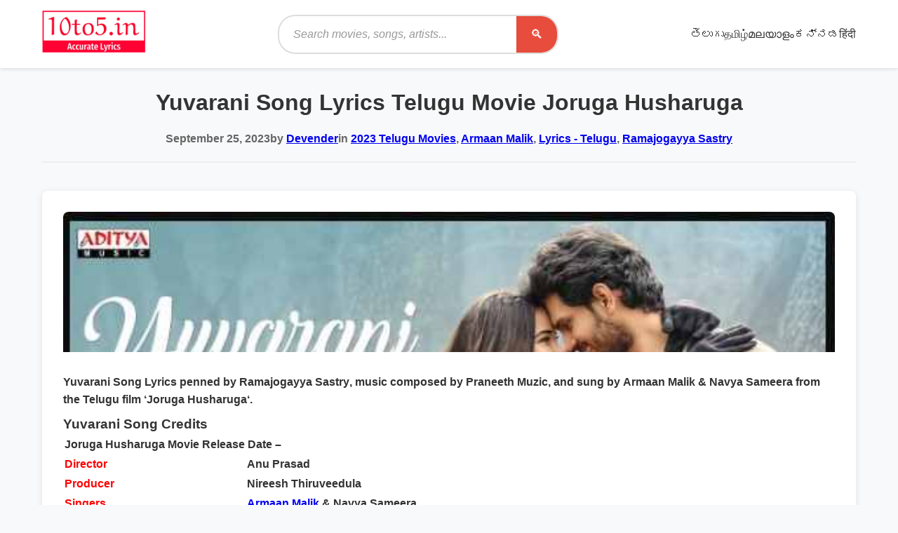

--- FILE ---
content_type: text/html; charset=UTF-8
request_url: https://10to5.in/yuvarani-song-lyrics-joruga-husharuga/
body_size: 16635
content:
<!DOCTYPE html><html lang="en-US"><head><script data-no-optimize="1">var litespeed_docref=sessionStorage.getItem("litespeed_docref");litespeed_docref&&(Object.defineProperty(document,"referrer",{get:function(){return litespeed_docref}}),sessionStorage.removeItem("litespeed_docref"));</script> <meta charset="UTF-8"><meta name="viewport" content="width=device-width, initial-scale=1"><link rel="profile" href="https://gmpg.org/xfn/11"><meta name='robots' content='index, follow, max-image-preview:large, max-snippet:-1, max-video-preview:-1' /><title>Yuvarani Song Lyrics Telugu Movie Joruga Husharuga - 10to5Lyrics</title><meta name="description" content="Yuvarani Song Lyrics penned by Ramajogayya Sastry, music composed by Praneeth Muzic, and sung by Armaan Malik &amp; Navya Sameera from" /><link rel="canonical" href="https://10to5.in/yuvarani-song-lyrics-joruga-husharuga/" /><meta property="og:locale" content="en_US" /><meta property="og:type" content="article" /><meta property="og:title" content="Yuvarani Song Lyrics Telugu Movie Joruga Husharuga - 10to5Lyrics" /><meta property="og:description" content="Yuvarani Song Lyrics penned by Ramajogayya Sastry, music composed by Praneeth Muzic, and sung by Armaan Malik &amp; Navya Sameera from" /><meta property="og:url" content="https://10to5.in/yuvarani-song-lyrics-joruga-husharuga/" /><meta property="og:site_name" content="10to5Lyrics" /><meta property="article:publisher" content="https://www.facebook.com/10to5/" /><meta property="article:author" content="https://www.facebook.com/10to5/" /><meta property="article:published_time" content="2023-09-25T14:14:11+00:00" /><meta property="article:modified_time" content="2023-09-25T14:14:13+00:00" /><meta property="og:image" content="https://i0.wp.com/10to5.in/wp-content/uploads/2023/09/Jouga-Husharuga-Movie-Yuvarani-Song.jpg?fit=584%2C335&ssl=1" /><meta property="og:image:width" content="584" /><meta property="og:image:height" content="335" /><meta property="og:image:type" content="image/jpeg" /><meta name="author" content="Devender" /><meta name="twitter:card" content="summary_large_image" /><meta name="twitter:creator" content="@https://twitter.com/10to5lyrics" /><meta name="twitter:site" content="@10to5lyrics" /><meta name="twitter:label1" content="Written by" /><meta name="twitter:data1" content="Devender" /><meta name="twitter:label2" content="Est. reading time" /><meta name="twitter:data2" content="1 minute" /> <script type="application/ld+json" class="yoast-schema-graph">{"@context":"https://schema.org","@graph":[{"@type":"Article","@id":"https://10to5.in/yuvarani-song-lyrics-joruga-husharuga/#article","isPartOf":{"@id":"https://10to5.in/yuvarani-song-lyrics-joruga-husharuga/"},"author":{"name":"Devender","@id":"https://10to5.in/#/schema/person/eb2bad76fadd8c3d6563b31945331e4f"},"headline":"Yuvarani Song Lyrics Telugu Movie Joruga Husharuga","datePublished":"2023-09-25T14:14:11+00:00","dateModified":"2023-09-25T14:14:13+00:00","mainEntityOfPage":{"@id":"https://10to5.in/yuvarani-song-lyrics-joruga-husharuga/"},"wordCount":231,"publisher":{"@id":"https://10to5.in/#/schema/person/eb2bad76fadd8c3d6563b31945331e4f"},"image":{"@id":"https://10to5.in/yuvarani-song-lyrics-joruga-husharuga/#primaryimage"},"thumbnailUrl":"https://10to5.in/wp-content/uploads/2023/09/Jouga-Husharuga-Movie-Yuvarani-Song.jpg","articleSection":["2023 Telugu Movies","Armaan Malik","Lyrics - Telugu","Ramajogayya Sastry"],"inLanguage":"en-US"},{"@type":"WebPage","@id":"https://10to5.in/yuvarani-song-lyrics-joruga-husharuga/","url":"https://10to5.in/yuvarani-song-lyrics-joruga-husharuga/","name":"Yuvarani Song Lyrics Telugu Movie Joruga Husharuga - 10to5Lyrics","isPartOf":{"@id":"https://10to5.in/#website"},"primaryImageOfPage":{"@id":"https://10to5.in/yuvarani-song-lyrics-joruga-husharuga/#primaryimage"},"image":{"@id":"https://10to5.in/yuvarani-song-lyrics-joruga-husharuga/#primaryimage"},"thumbnailUrl":"https://10to5.in/wp-content/uploads/2023/09/Jouga-Husharuga-Movie-Yuvarani-Song.jpg","datePublished":"2023-09-25T14:14:11+00:00","dateModified":"2023-09-25T14:14:13+00:00","description":"Yuvarani Song Lyrics penned by Ramajogayya Sastry, music composed by Praneeth Muzic, and sung by Armaan Malik & Navya Sameera from","breadcrumb":{"@id":"https://10to5.in/yuvarani-song-lyrics-joruga-husharuga/#breadcrumb"},"inLanguage":"en-US","potentialAction":[{"@type":"ReadAction","target":["https://10to5.in/yuvarani-song-lyrics-joruga-husharuga/"]}]},{"@type":"ImageObject","inLanguage":"en-US","@id":"https://10to5.in/yuvarani-song-lyrics-joruga-husharuga/#primaryimage","url":"https://10to5.in/wp-content/uploads/2023/09/Jouga-Husharuga-Movie-Yuvarani-Song.jpg","contentUrl":"https://10to5.in/wp-content/uploads/2023/09/Jouga-Husharuga-Movie-Yuvarani-Song.jpg","width":584,"height":335,"caption":"Pic Credit: Aditya Music India (YouTube)"},{"@type":"BreadcrumbList","@id":"https://10to5.in/yuvarani-song-lyrics-joruga-husharuga/#breadcrumb","itemListElement":[{"@type":"ListItem","position":1,"name":"Home","item":"https://10to5.in/"},{"@type":"ListItem","position":2,"name":"2023 Telugu Movies","item":"https://10to5.in/2023-telugu-movies/"},{"@type":"ListItem","position":3,"name":"Yuvarani Song Lyrics Telugu Movie Joruga Husharuga"}]},{"@type":"WebSite","@id":"https://10to5.in/#website","url":"https://10to5.in/","name":"10To5Lyrics","description":"","publisher":{"@id":"https://10to5.in/#/schema/person/eb2bad76fadd8c3d6563b31945331e4f"},"potentialAction":[{"@type":"SearchAction","target":{"@type":"EntryPoint","urlTemplate":"https://10to5.in/?s={search_term_string}"},"query-input":{"@type":"PropertyValueSpecification","valueRequired":true,"valueName":"search_term_string"}}],"inLanguage":"en-US"},{"@type":["Person","Organization"],"@id":"https://10to5.in/#/schema/person/eb2bad76fadd8c3d6563b31945331e4f","name":"Devender","image":{"@type":"ImageObject","inLanguage":"en-US","@id":"https://10to5.in/#/schema/person/image/","url":"https://10to5.in/wp-content/uploads/2018/07/10to5-logo.jpg","contentUrl":"https://10to5.in/wp-content/uploads/2018/07/10to5-logo.jpg","width":185,"height":55,"caption":"Devender"},"logo":{"@id":"https://10to5.in/#/schema/person/image/"},"description":"I am Devender, a dedicated freelancer and professional blogger with a passion for music and writing. As the creator of 10to5.in, my mission is to provide quality and accurate lyrics for music enthusiasts. With a keen eye for detail and a commitment to excellence, I ensure that each song lyric is carefully curated to meet the highest standards. Explore 10to5.in for a comprehensive collection of song lyrics that cater to diverse musical tastes.","sameAs":["https://10to5.in","https://www.facebook.com/10to5/","https://www.instagram.com/10to5.in/","https://x.com/https://twitter.com/10to5lyrics"],"url":"https://10to5.in/author/user/"}]}</script> <link rel='dns-prefetch' href='//stats.wp.com' /><link rel='dns-prefetch' href='//fonts.googleapis.com' /><link rel='preconnect' href='//c0.wp.com' /><link rel="alternate" type="application/rss+xml" title="10to5Lyrics &raquo; Yuvarani Song Lyrics Telugu Movie Joruga Husharuga Comments Feed" href="https://10to5.in/yuvarani-song-lyrics-joruga-husharuga/feed/" /><link rel="alternate" title="oEmbed (JSON)" type="application/json+oembed" href="https://10to5.in/wp-json/oembed/1.0/embed?url=https%3A%2F%2F10to5.in%2Fyuvarani-song-lyrics-joruga-husharuga%2F" /><link rel="alternate" title="oEmbed (XML)" type="text/xml+oembed" href="https://10to5.in/wp-json/oembed/1.0/embed?url=https%3A%2F%2F10to5.in%2Fyuvarani-song-lyrics-joruga-husharuga%2F&#038;format=xml" /><link data-optimized="2" rel="stylesheet" href="https://10to5.in/wp-content/litespeed/css/bf720b7cc36843898ad8ecac74d052db.css?ver=25cf8" /> <script type="litespeed/javascript" data-src="https://c0.wp.com/c/6.9/wp-includes/js/jquery/jquery.min.js" id="jquery-core-js"></script> <link rel="icon" href="https://10to5.in/wp-content/uploads/2019/08/fav.png" sizes="32x32" /><link rel="icon" href="https://10to5.in/wp-content/uploads/2019/08/fav.png" sizes="192x192" /><link rel="apple-touch-icon" href="https://10to5.in/wp-content/uploads/2019/08/fav.png" /><meta name="msapplication-TileImage" content="https://10to5.in/wp-content/uploads/2019/08/fav.png" /> <script type="litespeed/javascript" data-src="https://pagead2.googlesyndication.com/pagead/js/adsbygoogle.js?client=ca-pub-5996025216726185"
     crossorigin="anonymous"></script>  <script type="litespeed/javascript" data-src="https://www.googletagmanager.com/gtag/js?id=G-65JWJ9SGJV"></script> <script type="litespeed/javascript">window.dataLayer=window.dataLayer||[];function gtag(){dataLayer.push(arguments)}
gtag('js',new Date());gtag('config','G-65JWJ9SGJV')</script> <meta name='dmca-site-verification' content='K2RkN01GMzJsZ2xxZkY5Z0JPWVlQdz090' /> <script type="litespeed/javascript" data-src="https://www.googletagmanager.com/gtag/js?id=UA-123798530-1"></script> <script type="litespeed/javascript">window.dataLayer=window.dataLayer||[];function gtag(){dataLayer.push(arguments)}
gtag('js',new Date());gtag('config','UA-123798530-1')</script> </head><body class="wp-singular post-template-default single single-post postid-25761 single-format-standard wp-custom-logo wp-embed-responsive wp-theme-lyrics-theme"><div id="page" class="site"><header id="masthead" class="site-header"><div class="container"><div class="header-content"><div class="site-branding">
<a href="https://10to5.in/" class="site-logo" rel="home">
<a href="https://10to5.in/" class="custom-logo-link" rel="home"><img data-lazyloaded="1" src="[data-uri]" width="163" height="66" data-src="https://10to5.in/wp-content/uploads/2024/04/logo10.png" class="custom-logo" alt="Song Lyrics" decoding="async" /></a>                    </a></div><div class="header-search"><form role="search" method="get" class="search-form" action="https://10to5.in/"><div class="search-input-group">
<input type="search"
class="search-field"
placeholder="Search movies, songs, artists..."
value=""
name="s"
id="search-input" />
<button type="submit" class="search-submit">
<span class="search-icon">🔍</span>
<span class="screen-reader-text">Search</span>
</button></div></form></div>
<button class="menu-toggle" aria-controls="primary-menu" aria-expanded="false">
<span class="menu-toggle-icon">☰</span>
<span class="screen-reader-text">Primary Menu</span>
</button><nav id="site-navigation" class="main-navigation"><ul id="primary-menu" class="nav-menu"><li id="menu-item-9308" class="menu-item menu-item-type-custom menu-item-object-custom menu-item-home menu-item-9308"><a href="https://10to5.in"></a></li><li id="menu-item-22327" class="menu-item menu-item-type-taxonomy menu-item-object-category current-post-ancestor current-menu-parent current-post-parent menu-item-22327"><a href="https://10to5.in/lyrics/">తెలుగు</a></li><li id="menu-item-22324" class="menu-item menu-item-type-taxonomy menu-item-object-category menu-item-22324"><a href="https://10to5.in/tamil-lyrics/">தமிழ்</a></li><li id="menu-item-22323" class="menu-item menu-item-type-taxonomy menu-item-object-category menu-item-22323"><a href="https://10to5.in/malayalam-lyrics/">മലയാളം</a></li><li id="menu-item-22322" class="menu-item menu-item-type-taxonomy menu-item-object-category menu-item-22322"><a href="https://10to5.in/kannada-lyrics/">ಕನ್ನಡ</a></li><li id="menu-item-11417" class="menu-item menu-item-type-custom menu-item-object-custom menu-item-11417"><a href="https://10to5.in/hindi-lyrics/">हिंदी</a></li></ul></nav></div></div></header><div id="content" class="site-content"><div class="container"><main id="main" class="main-content"><article id="post-25761" class="post-25761 post type-post status-publish format-standard has-post-thumbnail hentry category-2023-telugu-movies category-armaan-malik category-lyrics category-ramajogayya-sastry"><header class="entry-header"><h1 class="entry-title">Yuvarani Song Lyrics Telugu Movie Joruga Husharuga</h1><div class="entry-meta">
<span class="posted-on">
<time class="entry-date published" datetime="2023-09-25T19:44:11+05:30">
September 25, 2023                    </time>
</span>
<span class="byline">
by <span class="author vcard">
<a class="url fn n" href="https://10to5.in/author/user/">
Devender                        </a>
</span>
</span>
<span class="cat-links">
in <a href="https://10to5.in/2023-telugu-movies/" rel="category tag">2023 Telugu Movies</a>, <a href="https://10to5.in/armaan-malik/" rel="category tag">Armaan Malik</a>, <a href="https://10to5.in/lyrics/" rel="category tag">Lyrics - Telugu</a>, <a href="https://10to5.in/ramajogayya-sastry/" rel="category tag">Ramajogayya Sastry</a>                    </span></div></header><div class="entry-content"><div class="post-thumbnail">
<img data-lazyloaded="1" src="[data-uri]" width="584" height="335" data-src="https://10to5.in/wp-content/uploads/2023/09/Jouga-Husharuga-Movie-Yuvarani-Song.jpg" class="attachment-large size-large wp-post-image" alt="Yuvarani Song Lyrics" decoding="async" fetchpriority="high" /></div><div class='code-block code-block-9' style='margin: 8px 0; clear: both;'><center><div id='responsive-1'></div></center></div><p><strong>Yuvarani Song Lyrics</strong> penned by <strong>Ramajogayya Sastry</strong>, music composed by <strong>Praneeth Muzic</strong>, and sung by <strong>Armaan Malik &amp; Navya Sameera</strong> from the Telugu film &#8216;<strong>Joruga Husharuga</strong>&#8216;.</p><div class='code-block code-block-10' style='margin: 8px 0; clear: both;'><div id="300x250-1"></div></div><h3 class="wp-block-heading"><strong>Yuvarani Song Credits</strong></h3><table style="width: 100%; height: 208px;"><tbody><tr style="height: 26px;"><td style="height: 26px;" colspan="2"><strong>Joruga Husharuga Movie Release Date – </strong></td></tr><tr style="height: 26px;"><td style="height: 26px;"><span style="color: #ff0000;"><strong>Director</strong></span></td><td style="height: 26px;">Anu Prasad</td></tr><tr style="height: 26px;"><td style="height: 26px;"><span style="color: #ff0000;"><strong>Producer</strong></span></td><td style="height: 26px;">Nireesh Thiruveedula</td></tr><tr style="height: 26px;"><td style="height: 26px;"><span style="color: #ff0000;"><strong>Singers</strong></span></td><td style="height: 26px;"><a href="https://10to5.in/armaan-malik/" target="_blank" rel="noopener">Armaan Malik</a> &amp; Navya Sameera</td></tr><tr style="height: 26px;"><td style="height: 26px;"><span style="color: #ff0000;"><strong>Music</strong></span></td><td style="height: 26px;">Praneeth Muzic</td></tr><tr style="height: 26px;"><td style="height: 26px;"><span style="color: #ff0000;"><strong>Lyrics</strong></span></td><td style="height: 26px;"><a href="https://10to5.in/ramajogayya-sastry/" target="_blank" rel="noopener">Ramajogayya Sastry</a></td></tr><tr style="height: 26px;"><td style="height: 26px;"><span style="color: #ff0000;"><strong>Star Cast</strong></span></td><td style="height: 26px;">Viraj Ashwin, Pujitha Ponnada, Soonu Thakur</td></tr><tr style="height: 26px;"><td style="height: 26px;"><span style="color: #ff0000;"><strong>Music Label ©</strong></span></td><td style="height: 26px;"><div id="container" class="style-scope ytd-channel-name"><div id="text-container" class="style-scope ytd-channel-name"><div id="container" class="style-scope ytd-channel-name"><div id="text-container" class="style-scope ytd-channel-name"><div id="container" class="style-scope ytd-channel-name"><div id="text-container" class="style-scope ytd-channel-name"><div id="container" class="style-scope ytd-channel-name"><div id="text-container" class="style-scope ytd-channel-name"><div id="container" class="style-scope ytd-channel-name"><div id="text-container" class="style-scope ytd-channel-name"><strong><a class="yt-simple-endpoint style-scope yt-formatted-string" dir="auto" spellcheck="false" href="https://www.youtube.com/channel/UCNApqoVYJbYSrni4YsbXzyQ" target="_blank" rel="noopener">Aditya Music</a></strong></div></div></div></div></div></div></div></div></div></div></td></tr></tbody></table><h2 class="wp-block-heading has-text-align-center"><strong>Yuvarani Song Lyrics</strong></h2><button class="tablink" onclick="openPage('English', this, 'red')" id="defaultOpen">English</button>
<button class="tablink" onclick="openPage('Telugu', this, 'green')">తెలుగు</button><div id="English" class="tabcontent"><p style="text-align: center;">Oka Kalala Nuvvalaa<br />Nijamayyaave Naa Bangaru Bomma<br />Ninduga Panduge<br />Nee Kalayikatho Poorthainadhe Naa Janmaa<br />Naa Oopiri Nuvvammaa, Aa Aa</p><p style="text-align: center;">Nee Kopamante Naaku Poddhu Podupule<br />Nee Navvulante Naaku Vendu Vennele<br />Nuvvantu Lekapothe Nenu Lenule<br />Anthalaaga Nuvvu Naalo<br />Kalisi Melisi Poyaave</p><div class='code-block code-block-11' style='margin: 8px auto; text-align: center; display: block; clear: both;'></div><div class='code-block code-block-2' style='margin: 8px auto; text-align: center; display: block; clear: both;'> <script type="litespeed/javascript" data-src="https://pagead2.googlesyndication.com/pagead/js/adsbygoogle.js?client=ca-pub-5996025216726185"
     crossorigin="anonymous"></script> 
<ins class="adsbygoogle"
style="display:block"
data-ad-client="ca-pub-5996025216726185"
data-ad-slot="8529308890"
data-ad-format="auto"
data-full-width-responsive="true"></ins> <script type="litespeed/javascript">(adsbygoogle=window.adsbygoogle||[]).push({})</script></div><p style="text-align: center;">Naa Sangathemo Naaku Gurthu Raadhule<br />Nee Oosulevi Nenu Marchiponule<br />Neepaina Penchukundhi Prema Kaadhule<br />Anthakanna Ekkuvaina Pichhilona Unnaanu</p><p style="text-align: center;">Yuvarani Yuvarani Nuvvu<br />Naa Kalala Yuvarani Nuvvu<br />Neelaanti Arudhaina Ninnu<br />Varamalle Kalisaanu Nenu</p><p style="text-align: center;">Bathukantha Neethone Nenu<br />NuvvuLeka Kadhalaadalenu<br />Kalanaina Kshanamaina Nenu<br />Nee Chelimi Chejaarchukonu</p><div class='code-block code-block-3' style='margin: 8px auto; text-align: center; display: block; clear: both;'> <script type="litespeed/javascript" data-src="https://pagead2.googlesyndication.com/pagead/js/adsbygoogle.js?client=ca-pub-5996025216726185"
     crossorigin="anonymous"></script> 
<ins class="adsbygoogle"
style="display:block"
data-ad-client="ca-pub-5996025216726185"
data-ad-slot="3276982214"
data-ad-format="auto"
data-full-width-responsive="true"></ins> <script type="litespeed/javascript">(adsbygoogle=window.adsbygoogle||[]).push({})</script></div><p style="text-align: center;">Koti Kalala Kendra Bindhuvalle<br />Nuvvulaaga Nilichi Unte Chaalu<br />Kaalamantha Prema Utshavaale<br />Naa Gundelo..!!</p><p style="text-align: center;">Praanavaayuvalle Venta Kadhile<br />Jantalaaga Nuvvu Unte Chaale<br />Gnapakaala Poola Parimalaale<br />Naa Daarilo..!!</p><div class='code-block code-block-3' style='margin: 8px auto; text-align: center; display: block; clear: both;'> <script type="litespeed/javascript" data-src="https://pagead2.googlesyndication.com/pagead/js/adsbygoogle.js?client=ca-pub-5996025216726185"
     crossorigin="anonymous"></script> 
<ins class="adsbygoogle"
style="display:block"
data-ad-client="ca-pub-5996025216726185"
data-ad-slot="3276982214"
data-ad-format="auto"
data-full-width-responsive="true"></ins> <script type="litespeed/javascript">(adsbygoogle=window.adsbygoogle||[]).push({})</script></div><p style="text-align: center;">Nee Raakatho Naakantha Aanandame<br />Yenaatiki Nuvvu Naa Sonthame</p><p style="text-align: center;">Nuvvante Endukante Antha Ishtamo<br />Maatallo Cheppamante Entha Kashtamo<br />Neeprema Pondhakunte Entha Nashtamo<br />Thaluchukunte Unnapaatu<br />Oopiraaguthundhemo</p><div class='code-block code-block-2' style='margin: 8px auto; text-align: center; display: block; clear: both;'> <script type="litespeed/javascript" data-src="https://pagead2.googlesyndication.com/pagead/js/adsbygoogle.js?client=ca-pub-5996025216726185"
     crossorigin="anonymous"></script> 
<ins class="adsbygoogle"
style="display:block"
data-ad-client="ca-pub-5996025216726185"
data-ad-slot="8529308890"
data-ad-format="auto"
data-full-width-responsive="true"></ins> <script type="litespeed/javascript">(adsbygoogle=window.adsbygoogle||[]).push({})</script></div><p style="text-align: center;">Nee Choope Bashaleni Prema Pathramo<br />Nuvve Naa Oohala Praana Chitramo<br />Mana Gathaalu Telisi Ye Maayajaalamo<br />Marosaari Ninnu Nannu<br />Ilaa Kaluputhundhemo</p><p style="text-align: center;">Adagoddhu Adagoddhu Nanne<br />Nuvvante Enthishtamantu<br />Vevela Janmaalu Ayinaa<br />Brathikesthaa Nee Kalalu Kantu</p><div class='code-block code-block-3' style='margin: 8px auto; text-align: center; display: block; clear: both;'> <script type="litespeed/javascript" data-src="https://pagead2.googlesyndication.com/pagead/js/adsbygoogle.js?client=ca-pub-5996025216726185"
     crossorigin="anonymous"></script> 
<ins class="adsbygoogle"
style="display:block"
data-ad-client="ca-pub-5996025216726185"
data-ad-slot="3276982214"
data-ad-format="auto"
data-full-width-responsive="true"></ins> <script type="litespeed/javascript">(adsbygoogle=window.adsbygoogle||[]).push({})</script></div><p style="text-align: center;">Yuvarani Yuvarani Nuvvu<br />Naa Kalala Yuvarani Nuvvu<br />Neelaanti Arudhaina Ninnu<br />Varamalle Kalisaanu Nenu</p><div class='code-block code-block-3' style='margin: 8px auto; text-align: center; display: block; clear: both;'> <script type="litespeed/javascript" data-src="https://pagead2.googlesyndication.com/pagead/js/adsbygoogle.js?client=ca-pub-5996025216726185"
     crossorigin="anonymous"></script> 
<ins class="adsbygoogle"
style="display:block"
data-ad-client="ca-pub-5996025216726185"
data-ad-slot="3276982214"
data-ad-format="auto"
data-full-width-responsive="true"></ins> <script type="litespeed/javascript">(adsbygoogle=window.adsbygoogle||[]).push({})</script></div><p style="text-align: center;">Bathukantha Neethone Nenu<br />NuvvuLeka Kadhalaadalenu<br />Kalanaina Kshanamaina Nenu<br />Nee Chelimi Chejaarchukonu</p></div><div id="Telugu" class="tabcontent"><h3 style="text-align: center;"><strong>Yuvarani Song Lyrics in Telugu</strong></h3><p style="text-align: center;">ఒక కలల నువ్వలా<br />నిజమయ్యవే నా బంగారు బొమ్మ<br />నిండుగా పండుగే<br />నీ కలయికతో పుర్తైనదే నా జన్మా<br />నా ఊపిరి నువ్వమ్మా, ఆ ఆ</p><div class='code-block code-block-3' style='margin: 8px auto; text-align: center; display: block; clear: both;'> <script type="litespeed/javascript" data-src="https://pagead2.googlesyndication.com/pagead/js/adsbygoogle.js?client=ca-pub-5996025216726185"
     crossorigin="anonymous"></script> 
<ins class="adsbygoogle"
style="display:block"
data-ad-client="ca-pub-5996025216726185"
data-ad-slot="3276982214"
data-ad-format="auto"
data-full-width-responsive="true"></ins> <script type="litespeed/javascript">(adsbygoogle=window.adsbygoogle||[]).push({})</script></div><p style="text-align: center;">నీ కోపమంటే నాకు పొద్దు పొడుపులే<br />నీ నవ్వులంటే నాకు వెండి వెన్నెలే<br />నువ్వంటూ లేకపోతె నేను లేనులే<br />అంతలాగ నువ్వు నాలో<br />కలిసి మెలిసి పోయావే</p><p style="text-align: center;">నా సంగతేమో నాకు గుర్తు రాదులే<br />నీ ఊసులేవి నేను మర్చిపోనులే<br />నీపైన పెంచుకుంది ప్రేమ కాదులే<br />అంతకన్న ఎక్కువైన పిచ్చిలోన ఉన్నాను</p><p style="text-align: center;">యువరాణి యువరాణి నువ్వు<br />నా కలల యువరాణి నువ్వు<br />నీలాంటి అరుదైనా నిన్ను<br />వరమల్లె కలిసాను నేను</p><p style="text-align: center;">బతుకంత నీతోనే నేను<br />నువ్వు లేక కదలాడలేను<br />కలనైనా క్షణమైన నేను<br />నీ చెలిమి చేజార్చుకోను</p><p style="text-align: center;">కోటి కలల కేంద్రబిందువల్లే<br />నువ్వలాగ నిలిచి ఉంటే చాలు<br />కాలమంత ప్రేమ ఉత్సవాలే<br />నా గుండెలో..!!</p><div class='code-block code-block-3' style='margin: 8px auto; text-align: center; display: block; clear: both;'> <script type="litespeed/javascript" data-src="https://pagead2.googlesyndication.com/pagead/js/adsbygoogle.js?client=ca-pub-5996025216726185"
     crossorigin="anonymous"></script> 
<ins class="adsbygoogle"
style="display:block"
data-ad-client="ca-pub-5996025216726185"
data-ad-slot="3276982214"
data-ad-format="auto"
data-full-width-responsive="true"></ins> <script type="litespeed/javascript">(adsbygoogle=window.adsbygoogle||[]).push({})</script></div><p style="text-align: center;">ప్రాణవాయువల్లే వెంట కదిలే<br />జంటలాగ నువ్వు ఉంటె చాలే<br />జ్ఞాపకల పూల పరిమళాలే<br />నా దారిలో..!!</p><p style="text-align: center;">నీ రాకతో నాకంత ఆనందమే<br />ఏనాటికి నువ్వు నా సొంతమే</p><p style="text-align: center;">నువ్వంటే ఎందుకంటే అంత ఇష్టమో<br />మాటల్లో చెప్పమంటే ఎంత కష్టమో<br />నీ ప్రేమ పొందకుంటే ఎంత నష్టమో<br />తలుచుకుంటే ఉన్నపాటు<br />ఊపిరాగుతుందేమో</p><p style="text-align: center;">నీ చూపే బాషలేని ప్రేమ పత్రమో<br />నువ్వే నా ఊహల ప్రాణ చిత్రమో<br />మన గతాలు తెలిసి ఏ మాయజాలమో<br />మరో సారి నిన్ను నన్ను<br />ఇలా కలుపుతుందేమో</p><p style="text-align: center;">అడగొద్దు అడగొద్దు నన్నే<br />నువ్వంటే ఎంతిష్టమంటూ<br />వేవేల జన్మాలు అయినా<br />బ్రతికేస్తా నీ కలలు కంటూ</p><p style="text-align: center;">యువరాణి యువరాణి నువ్వు<br />నా కలల యువరాణి నువ్వు<br />నీలాంటి అరుదైనా నిన్ను<br />వరమల్లె కలిసాను నేను</p><p style="text-align: center;">బతుకంత నీతోనే నేను<br />నువ్వు లేక కదలాడ లేను<br />కలనైనా క్షణమైన నేను<br />నీ చెలిమి చేజార్చుకోను</p></div><h3 class="wp-block-heading has-text-align-center"><strong>Watch యువరాణి యువరాణి Lyrical Video</strong></h3><figure class="wp-block-embed is-type-video is-provider-youtube wp-block-embed-youtube wp-embed-aspect-16-9 wp-has-aspect-ratio"><div class="wp-block-embed__wrapper">
<iframe data-lazyloaded="1" src="about:blank" title="Yuvarani Lyrical Song | Jorugaa Husharugaa | Viraj Ashwin | Praneeth Muzic | Armaan Malik |Navya" width="500" height="281" data-litespeed-src="https://www.youtube.com/embed/Ha8AlwnKwOw?feature=oembed" frameborder="0" allow="accelerometer; autoplay; clipboard-write; encrypted-media; gyroscope; picture-in-picture; web-share" referrerpolicy="strict-origin-when-cross-origin" allowfullscreen></iframe></div></figure></div><footer class="entry-footer"></footer></article></main></div></div><footer id="colophon" class="site-footer"><div class="container"><div class="footer-content"><div class="footer-section"><h3>Movies</h3><ul><li><a href="https://10to5.in/movies/">Latest Movies</a></li><li><a href="https://10to5.in/movies/?filter=today">Today's Releases</a></li><li><a href="https://10to5.in/movies/?filter=upcoming">Upcoming Movies</a></li></ul></div><div class="footer-section"><h3>Artists</h3><ul><li><a href="https://10to5.in/artists/">All Artists</a></li><li><a href="https://10to5.in/artists/?filter=singers">Singers</a></li><li><a href="https://10to5.in/artists/?filter=actors">Actors</a></li><li><a href="https://10to5.in/artists/?filter=directors">Directors</a></li></ul></div><div class="footer-section"><h3>Songs</h3><ul><li><a href="https://10to5.in/songs/">Latest Songs</a></li><li><a href="https://10to5.in/songs/?filter=popular">Popular Songs</a></li><li><a href="https://10to5.in/songs/?filter=trending">Trending Songs</a></li></ul></div><div class="footer-section"><h3>About</h3><ul><li><a href="https://10to5.in/about-us/">About</a></li><li><a href="https://10to5.in/contact/">Contact</a></li><li><a href="https://10to5.in/privacy-policy/">Privacy Policy</a></li></ul></div></div><div class="footer-filter"><h3>Quick Song Explorer</h3><p class="footer-filter-hint">Jump to songs by language, movie, singer or year from anywhere on the site.</p><form method="get" action="https://10to5.in/songs/" class="lyrics-filter-form footer-filter-form"><div class="filter-grid">
<label class="filter-field">
<span>Language</span>
<select name="language"><option value="">All Languages</option><option value="Tamil, Telugu">Tamil, Telugu</option><option value="Telugu">Telugu</option><option value="Telugu, Tamil, Kannada, Malayalam, Hindi">Telugu, Tamil, Kannada, Malayalam, Hindi</option>
</select>
</label>
<label class="filter-field">
<span>Year</span>
<select name="year"><option value="">Any Year</option><option value="2026">2026</option><option value="2025">2025</option>
</select>
</label>
<label class="filter-field">
<span>Movie</span>
<input type="text"
class="entity-search"
name="movie_search"
id="footer-movie-search"
list="footer-movie-list"
data-hidden="#footer-movie-id"
placeholder="Start typing a movie"
autocomplete="off">
<input type="hidden" name="movie_id" id="footer-movie-id">
</label>
<label class="filter-field">
<span>Singer</span>
<input type="text"
class="entity-search"
name="singer_search"
id="footer-singer-search"
list="footer-singer-list"
data-hidden="#footer-singer-id"
placeholder="Start typing a singer"
autocomplete="off">
<input type="hidden" name="singer_id" id="footer-singer-id">
</label></div><div class="filter-actions">
<button type="submit" class="button apply-filters">Explore Now</button>
<button type="button" class="button button-secondary reset-filters">Reset</button></div></form>
<datalist id="footer-movie-list"><option data-id="30797" value="Andhra King Taluka"></option><option data-id="31073" value="Bhartha Mahasayulaku Wignyapthi"></option><option data-id="30843" value="Kaantha"></option><option data-id="30690" value="Mana Shankara Varaprasad Garu"></option><option data-id="30718" value="Mass Jathara"></option><option data-id="30750" value="Peddi"></option><option data-id="30878" value="Santhana Prapthirasthu"></option><option data-id="31009" value="Telangana Folk Songs"></option><option data-id="30831" value="The Girlfriend"></option><option data-id="30957" value="The Raja Saab"></option><option data-id="31035" value="Ustaad Bhagat Singh"></option>
</datalist>
<datalist id="footer-singer-list"><option data-id="30895" value="Aditi Bhavaraju"></option><option data-id="30791" value="Anirudh Ravichander"></option><option data-id="30880" value="Armaan Malik"></option><option data-id="30698" value="Bheems Ceciroleo"></option><option data-id="30966" value="Blaaze"></option><option data-id="30968" value="Brahmanandam"></option><option data-id="31022" value="Devi Sri Prasad"></option><option data-id="30817" value="Dinesh Goud Kakkerla"></option><option data-id="30893" value="Dinker Kalvala"></option><option data-id="31069" value="Getup Srinu"></option><option data-id="30735" value="Hesham Abdul Wahab"></option><option data-id="30933" value="Kaikala Satyanarayana"></option><option data-id="31050" value="Madhupriya"></option><option data-id="30939" value="Mangli"></option><option data-id="30795" value="Mervin Solomon"></option><option data-id="30931" value="Mohan Babu"></option><option data-id="30764" value="Mohit Chauhan"></option><option data-id="31001" value="Nagavva"></option><option data-id="31075" value="Nakash Aziz"></option><option data-id="31020" value="Pawan Kalyan"></option><option data-id="30941" value="Prabhas"></option><option data-id="31026" value="Raashii Khanna"></option><option data-id="30886" value="Ram Miriyala"></option><option data-id="30779" value="Ram Pothineni"></option><option data-id="30962" value="Ramajogayya Sastry"></option><option data-id="30731" value="Rohini Sorrat"></option><option data-id="30945" value="Sanjay Dutt"></option><option data-id="30964" value="Sanjith Hegde"></option><option data-id="30978" value="Saptagiri"></option><option data-id="30974" value="Satya Akkala"></option><option data-id="30804" value="Satya Yamini"></option><option data-id="30700" value="Shweta Mohan"></option><option data-id="31016" value="Sruthi Ranjani"></option><option data-id="31066" value="Subhalekha Sudhakar"></option><option data-id="31064" value="Sunil"></option><option data-id="30847" value="Sunil Kashyap"></option><option data-id="31003" value="Suresh Bobbili"></option><option data-id="31078" value="Swathi Reddy UK"></option><option data-id="30959" value="Thaman S"></option><option data-id="30702" value="Udit Narayan"></option><option data-id="31037" value="Vishal Dadlani"></option><option data-id="31014" value="Vishal Mishra"></option><option data-id="30793" value="Vivek Siva"></option>
</datalist></div><div class="footer-bottom"><p>&copy; 2026 10to5Lyrics. All rights reserved.</p></div></div></footer></div> <script type="speculationrules">{"prefetch":[{"source":"document","where":{"and":[{"href_matches":"/*"},{"not":{"href_matches":["/wp-*.php","/wp-admin/*","/wp-content/uploads/*","/wp-content/*","/wp-content/plugins/*","/wp-content/themes/lyrics-theme/*","/*\\?(.+)"]}},{"not":{"selector_matches":"a[rel~=\"nofollow\"]"}},{"not":{"selector_matches":".no-prefetch, .no-prefetch a"}}]},"eagerness":"conservative"}]}</script> <script src="https://10to5.in/wp-content/plugins/litespeed-cache/assets/js/instant_click.min.js?ver=7.7" id="litespeed-cache-js" defer data-wp-strategy="defer"></script> <script id="jetpack-stats-js-before" type="litespeed/javascript">_stq=window._stq||[];_stq.push(["view",{"v":"ext","blog":"149464122","post":"25761","tz":"5.5","srv":"10to5.in","j":"1:15.4"}]);_stq.push(["clickTrackerInit","149464122","25761"])</script> <script src="https://stats.wp.com/e-202605.js" id="jetpack-stats-js" defer data-wp-strategy="defer"></script> <script id="wp-emoji-settings" type="application/json">{"baseUrl":"https://s.w.org/images/core/emoji/17.0.2/72x72/","ext":".png","svgUrl":"https://s.w.org/images/core/emoji/17.0.2/svg/","svgExt":".svg","source":{"concatemoji":"https://10to5.in/wp-includes/js/wp-emoji-release.min.js?ver=6.9"}}</script> <script type="module">/*! This file is auto-generated */
const a=JSON.parse(document.getElementById("wp-emoji-settings").textContent),o=(window._wpemojiSettings=a,"wpEmojiSettingsSupports"),s=["flag","emoji"];function i(e){try{var t={supportTests:e,timestamp:(new Date).valueOf()};sessionStorage.setItem(o,JSON.stringify(t))}catch(e){}}function c(e,t,n){e.clearRect(0,0,e.canvas.width,e.canvas.height),e.fillText(t,0,0);t=new Uint32Array(e.getImageData(0,0,e.canvas.width,e.canvas.height).data);e.clearRect(0,0,e.canvas.width,e.canvas.height),e.fillText(n,0,0);const a=new Uint32Array(e.getImageData(0,0,e.canvas.width,e.canvas.height).data);return t.every((e,t)=>e===a[t])}function p(e,t){e.clearRect(0,0,e.canvas.width,e.canvas.height),e.fillText(t,0,0);var n=e.getImageData(16,16,1,1);for(let e=0;e<n.data.length;e++)if(0!==n.data[e])return!1;return!0}function u(e,t,n,a){switch(t){case"flag":return n(e,"\ud83c\udff3\ufe0f\u200d\u26a7\ufe0f","\ud83c\udff3\ufe0f\u200b\u26a7\ufe0f")?!1:!n(e,"\ud83c\udde8\ud83c\uddf6","\ud83c\udde8\u200b\ud83c\uddf6")&&!n(e,"\ud83c\udff4\udb40\udc67\udb40\udc62\udb40\udc65\udb40\udc6e\udb40\udc67\udb40\udc7f","\ud83c\udff4\u200b\udb40\udc67\u200b\udb40\udc62\u200b\udb40\udc65\u200b\udb40\udc6e\u200b\udb40\udc67\u200b\udb40\udc7f");case"emoji":return!a(e,"\ud83e\u1fac8")}return!1}function f(e,t,n,a){let r;const o=(r="undefined"!=typeof WorkerGlobalScope&&self instanceof WorkerGlobalScope?new OffscreenCanvas(300,150):document.createElement("canvas")).getContext("2d",{willReadFrequently:!0}),s=(o.textBaseline="top",o.font="600 32px Arial",{});return e.forEach(e=>{s[e]=t(o,e,n,a)}),s}function r(e){var t=document.createElement("script");t.src=e,t.defer=!0,document.head.appendChild(t)}a.supports={everything:!0,everythingExceptFlag:!0},new Promise(t=>{let n=function(){try{var e=JSON.parse(sessionStorage.getItem(o));if("object"==typeof e&&"number"==typeof e.timestamp&&(new Date).valueOf()<e.timestamp+604800&&"object"==typeof e.supportTests)return e.supportTests}catch(e){}return null}();if(!n){if("undefined"!=typeof Worker&&"undefined"!=typeof OffscreenCanvas&&"undefined"!=typeof URL&&URL.createObjectURL&&"undefined"!=typeof Blob)try{var e="postMessage("+f.toString()+"("+[JSON.stringify(s),u.toString(),c.toString(),p.toString()].join(",")+"));",a=new Blob([e],{type:"text/javascript"});const r=new Worker(URL.createObjectURL(a),{name:"wpTestEmojiSupports"});return void(r.onmessage=e=>{i(n=e.data),r.terminate(),t(n)})}catch(e){}i(n=f(s,u,c,p))}t(n)}).then(e=>{for(const n in e)a.supports[n]=e[n],a.supports.everything=a.supports.everything&&a.supports[n],"flag"!==n&&(a.supports.everythingExceptFlag=a.supports.everythingExceptFlag&&a.supports[n]);var t;a.supports.everythingExceptFlag=a.supports.everythingExceptFlag&&!a.supports.flag,a.supports.everything||((t=a.source||{}).concatemoji?r(t.concatemoji):t.wpemoji&&t.twemoji&&(r(t.twemoji),r(t.wpemoji)))});
//# sourceURL=https://10to5.in/wp-includes/js/wp-emoji-loader.min.js</script> <script data-no-optimize="1">window.lazyLoadOptions=Object.assign({},{threshold:300},window.lazyLoadOptions||{});!function(t,e){"object"==typeof exports&&"undefined"!=typeof module?module.exports=e():"function"==typeof define&&define.amd?define(e):(t="undefined"!=typeof globalThis?globalThis:t||self).LazyLoad=e()}(this,function(){"use strict";function e(){return(e=Object.assign||function(t){for(var e=1;e<arguments.length;e++){var n,a=arguments[e];for(n in a)Object.prototype.hasOwnProperty.call(a,n)&&(t[n]=a[n])}return t}).apply(this,arguments)}function o(t){return e({},at,t)}function l(t,e){return t.getAttribute(gt+e)}function c(t){return l(t,vt)}function s(t,e){return function(t,e,n){e=gt+e;null!==n?t.setAttribute(e,n):t.removeAttribute(e)}(t,vt,e)}function i(t){return s(t,null),0}function r(t){return null===c(t)}function u(t){return c(t)===_t}function d(t,e,n,a){t&&(void 0===a?void 0===n?t(e):t(e,n):t(e,n,a))}function f(t,e){et?t.classList.add(e):t.className+=(t.className?" ":"")+e}function _(t,e){et?t.classList.remove(e):t.className=t.className.replace(new RegExp("(^|\\s+)"+e+"(\\s+|$)")," ").replace(/^\s+/,"").replace(/\s+$/,"")}function g(t){return t.llTempImage}function v(t,e){!e||(e=e._observer)&&e.unobserve(t)}function b(t,e){t&&(t.loadingCount+=e)}function p(t,e){t&&(t.toLoadCount=e)}function n(t){for(var e,n=[],a=0;e=t.children[a];a+=1)"SOURCE"===e.tagName&&n.push(e);return n}function h(t,e){(t=t.parentNode)&&"PICTURE"===t.tagName&&n(t).forEach(e)}function a(t,e){n(t).forEach(e)}function m(t){return!!t[lt]}function E(t){return t[lt]}function I(t){return delete t[lt]}function y(e,t){var n;m(e)||(n={},t.forEach(function(t){n[t]=e.getAttribute(t)}),e[lt]=n)}function L(a,t){var o;m(a)&&(o=E(a),t.forEach(function(t){var e,n;e=a,(t=o[n=t])?e.setAttribute(n,t):e.removeAttribute(n)}))}function k(t,e,n){f(t,e.class_loading),s(t,st),n&&(b(n,1),d(e.callback_loading,t,n))}function A(t,e,n){n&&t.setAttribute(e,n)}function O(t,e){A(t,rt,l(t,e.data_sizes)),A(t,it,l(t,e.data_srcset)),A(t,ot,l(t,e.data_src))}function w(t,e,n){var a=l(t,e.data_bg_multi),o=l(t,e.data_bg_multi_hidpi);(a=nt&&o?o:a)&&(t.style.backgroundImage=a,n=n,f(t=t,(e=e).class_applied),s(t,dt),n&&(e.unobserve_completed&&v(t,e),d(e.callback_applied,t,n)))}function x(t,e){!e||0<e.loadingCount||0<e.toLoadCount||d(t.callback_finish,e)}function M(t,e,n){t.addEventListener(e,n),t.llEvLisnrs[e]=n}function N(t){return!!t.llEvLisnrs}function z(t){if(N(t)){var e,n,a=t.llEvLisnrs;for(e in a){var o=a[e];n=e,o=o,t.removeEventListener(n,o)}delete t.llEvLisnrs}}function C(t,e,n){var a;delete t.llTempImage,b(n,-1),(a=n)&&--a.toLoadCount,_(t,e.class_loading),e.unobserve_completed&&v(t,n)}function R(i,r,c){var l=g(i)||i;N(l)||function(t,e,n){N(t)||(t.llEvLisnrs={});var a="VIDEO"===t.tagName?"loadeddata":"load";M(t,a,e),M(t,"error",n)}(l,function(t){var e,n,a,o;n=r,a=c,o=u(e=i),C(e,n,a),f(e,n.class_loaded),s(e,ut),d(n.callback_loaded,e,a),o||x(n,a),z(l)},function(t){var e,n,a,o;n=r,a=c,o=u(e=i),C(e,n,a),f(e,n.class_error),s(e,ft),d(n.callback_error,e,a),o||x(n,a),z(l)})}function T(t,e,n){var a,o,i,r,c;t.llTempImage=document.createElement("IMG"),R(t,e,n),m(c=t)||(c[lt]={backgroundImage:c.style.backgroundImage}),i=n,r=l(a=t,(o=e).data_bg),c=l(a,o.data_bg_hidpi),(r=nt&&c?c:r)&&(a.style.backgroundImage='url("'.concat(r,'")'),g(a).setAttribute(ot,r),k(a,o,i)),w(t,e,n)}function G(t,e,n){var a;R(t,e,n),a=e,e=n,(t=Et[(n=t).tagName])&&(t(n,a),k(n,a,e))}function D(t,e,n){var a;a=t,(-1<It.indexOf(a.tagName)?G:T)(t,e,n)}function S(t,e,n){var a;t.setAttribute("loading","lazy"),R(t,e,n),a=e,(e=Et[(n=t).tagName])&&e(n,a),s(t,_t)}function V(t){t.removeAttribute(ot),t.removeAttribute(it),t.removeAttribute(rt)}function j(t){h(t,function(t){L(t,mt)}),L(t,mt)}function F(t){var e;(e=yt[t.tagName])?e(t):m(e=t)&&(t=E(e),e.style.backgroundImage=t.backgroundImage)}function P(t,e){var n;F(t),n=e,r(e=t)||u(e)||(_(e,n.class_entered),_(e,n.class_exited),_(e,n.class_applied),_(e,n.class_loading),_(e,n.class_loaded),_(e,n.class_error)),i(t),I(t)}function U(t,e,n,a){var o;n.cancel_on_exit&&(c(t)!==st||"IMG"===t.tagName&&(z(t),h(o=t,function(t){V(t)}),V(o),j(t),_(t,n.class_loading),b(a,-1),i(t),d(n.callback_cancel,t,e,a)))}function $(t,e,n,a){var o,i,r=(i=t,0<=bt.indexOf(c(i)));s(t,"entered"),f(t,n.class_entered),_(t,n.class_exited),o=t,i=a,n.unobserve_entered&&v(o,i),d(n.callback_enter,t,e,a),r||D(t,n,a)}function q(t){return t.use_native&&"loading"in HTMLImageElement.prototype}function H(t,o,i){t.forEach(function(t){return(a=t).isIntersecting||0<a.intersectionRatio?$(t.target,t,o,i):(e=t.target,n=t,a=o,t=i,void(r(e)||(f(e,a.class_exited),U(e,n,a,t),d(a.callback_exit,e,n,t))));var e,n,a})}function B(e,n){var t;tt&&!q(e)&&(n._observer=new IntersectionObserver(function(t){H(t,e,n)},{root:(t=e).container===document?null:t.container,rootMargin:t.thresholds||t.threshold+"px"}))}function J(t){return Array.prototype.slice.call(t)}function K(t){return t.container.querySelectorAll(t.elements_selector)}function Q(t){return c(t)===ft}function W(t,e){return e=t||K(e),J(e).filter(r)}function X(e,t){var n;(n=K(e),J(n).filter(Q)).forEach(function(t){_(t,e.class_error),i(t)}),t.update()}function t(t,e){var n,a,t=o(t);this._settings=t,this.loadingCount=0,B(t,this),n=t,a=this,Y&&window.addEventListener("online",function(){X(n,a)}),this.update(e)}var Y="undefined"!=typeof window,Z=Y&&!("onscroll"in window)||"undefined"!=typeof navigator&&/(gle|ing|ro)bot|crawl|spider/i.test(navigator.userAgent),tt=Y&&"IntersectionObserver"in window,et=Y&&"classList"in document.createElement("p"),nt=Y&&1<window.devicePixelRatio,at={elements_selector:".lazy",container:Z||Y?document:null,threshold:300,thresholds:null,data_src:"src",data_srcset:"srcset",data_sizes:"sizes",data_bg:"bg",data_bg_hidpi:"bg-hidpi",data_bg_multi:"bg-multi",data_bg_multi_hidpi:"bg-multi-hidpi",data_poster:"poster",class_applied:"applied",class_loading:"litespeed-loading",class_loaded:"litespeed-loaded",class_error:"error",class_entered:"entered",class_exited:"exited",unobserve_completed:!0,unobserve_entered:!1,cancel_on_exit:!0,callback_enter:null,callback_exit:null,callback_applied:null,callback_loading:null,callback_loaded:null,callback_error:null,callback_finish:null,callback_cancel:null,use_native:!1},ot="src",it="srcset",rt="sizes",ct="poster",lt="llOriginalAttrs",st="loading",ut="loaded",dt="applied",ft="error",_t="native",gt="data-",vt="ll-status",bt=[st,ut,dt,ft],pt=[ot],ht=[ot,ct],mt=[ot,it,rt],Et={IMG:function(t,e){h(t,function(t){y(t,mt),O(t,e)}),y(t,mt),O(t,e)},IFRAME:function(t,e){y(t,pt),A(t,ot,l(t,e.data_src))},VIDEO:function(t,e){a(t,function(t){y(t,pt),A(t,ot,l(t,e.data_src))}),y(t,ht),A(t,ct,l(t,e.data_poster)),A(t,ot,l(t,e.data_src)),t.load()}},It=["IMG","IFRAME","VIDEO"],yt={IMG:j,IFRAME:function(t){L(t,pt)},VIDEO:function(t){a(t,function(t){L(t,pt)}),L(t,ht),t.load()}},Lt=["IMG","IFRAME","VIDEO"];return t.prototype={update:function(t){var e,n,a,o=this._settings,i=W(t,o);{if(p(this,i.length),!Z&&tt)return q(o)?(e=o,n=this,i.forEach(function(t){-1!==Lt.indexOf(t.tagName)&&S(t,e,n)}),void p(n,0)):(t=this._observer,o=i,t.disconnect(),a=t,void o.forEach(function(t){a.observe(t)}));this.loadAll(i)}},destroy:function(){this._observer&&this._observer.disconnect(),K(this._settings).forEach(function(t){I(t)}),delete this._observer,delete this._settings,delete this.loadingCount,delete this.toLoadCount},loadAll:function(t){var e=this,n=this._settings;W(t,n).forEach(function(t){v(t,e),D(t,n,e)})},restoreAll:function(){var e=this._settings;K(e).forEach(function(t){P(t,e)})}},t.load=function(t,e){e=o(e);D(t,e)},t.resetStatus=function(t){i(t)},t}),function(t,e){"use strict";function n(){e.body.classList.add("litespeed_lazyloaded")}function a(){console.log("[LiteSpeed] Start Lazy Load"),o=new LazyLoad(Object.assign({},t.lazyLoadOptions||{},{elements_selector:"[data-lazyloaded]",callback_finish:n})),i=function(){o.update()},t.MutationObserver&&new MutationObserver(i).observe(e.documentElement,{childList:!0,subtree:!0,attributes:!0})}var o,i;t.addEventListener?t.addEventListener("load",a,!1):t.attachEvent("onload",a)}(window,document);</script><script data-no-optimize="1">window.litespeed_ui_events=window.litespeed_ui_events||["mouseover","click","keydown","wheel","touchmove","touchstart"];var urlCreator=window.URL||window.webkitURL;function litespeed_load_delayed_js_force(){console.log("[LiteSpeed] Start Load JS Delayed"),litespeed_ui_events.forEach(e=>{window.removeEventListener(e,litespeed_load_delayed_js_force,{passive:!0})}),document.querySelectorAll("iframe[data-litespeed-src]").forEach(e=>{e.setAttribute("src",e.getAttribute("data-litespeed-src"))}),"loading"==document.readyState?window.addEventListener("DOMContentLoaded",litespeed_load_delayed_js):litespeed_load_delayed_js()}litespeed_ui_events.forEach(e=>{window.addEventListener(e,litespeed_load_delayed_js_force,{passive:!0})});async function litespeed_load_delayed_js(){let t=[];for(var d in document.querySelectorAll('script[type="litespeed/javascript"]').forEach(e=>{t.push(e)}),t)await new Promise(e=>litespeed_load_one(t[d],e));document.dispatchEvent(new Event("DOMContentLiteSpeedLoaded")),window.dispatchEvent(new Event("DOMContentLiteSpeedLoaded"))}function litespeed_load_one(t,e){console.log("[LiteSpeed] Load ",t);var d=document.createElement("script");d.addEventListener("load",e),d.addEventListener("error",e),t.getAttributeNames().forEach(e=>{"type"!=e&&d.setAttribute("data-src"==e?"src":e,t.getAttribute(e))});let a=!(d.type="text/javascript");!d.src&&t.textContent&&(d.src=litespeed_inline2src(t.textContent),a=!0),t.after(d),t.remove(),a&&e()}function litespeed_inline2src(t){try{var d=urlCreator.createObjectURL(new Blob([t.replace(/^(?:<!--)?(.*?)(?:-->)?$/gm,"$1")],{type:"text/javascript"}))}catch(e){d="data:text/javascript;base64,"+btoa(t.replace(/^(?:<!--)?(.*?)(?:-->)?$/gm,"$1"))}return d}</script><script data-no-optimize="1">var litespeed_vary=document.cookie.replace(/(?:(?:^|.*;\s*)_lscache_vary\s*\=\s*([^;]*).*$)|^.*$/,"");litespeed_vary||fetch("/wp-content/plugins/litespeed-cache/guest.vary.php",{method:"POST",cache:"no-cache",redirect:"follow"}).then(e=>e.json()).then(e=>{console.log(e),e.hasOwnProperty("reload")&&"yes"==e.reload&&(sessionStorage.setItem("litespeed_docref",document.referrer),window.location.reload(!0))});</script><script data-optimized="1" type="litespeed/javascript" data-src="https://10to5.in/wp-content/litespeed/js/a166ee7eecec1b7613c67b27e37fd11d.js?ver=25cf8"></script></body></html>
<!-- Page optimized by LiteSpeed Cache @2026-01-27 19:00:41 -->

<!-- Page cached by LiteSpeed Cache 7.7 on 2026-01-27 19:00:41 -->
<!-- Guest Mode -->
<!-- QUIC.cloud UCSS in queue -->